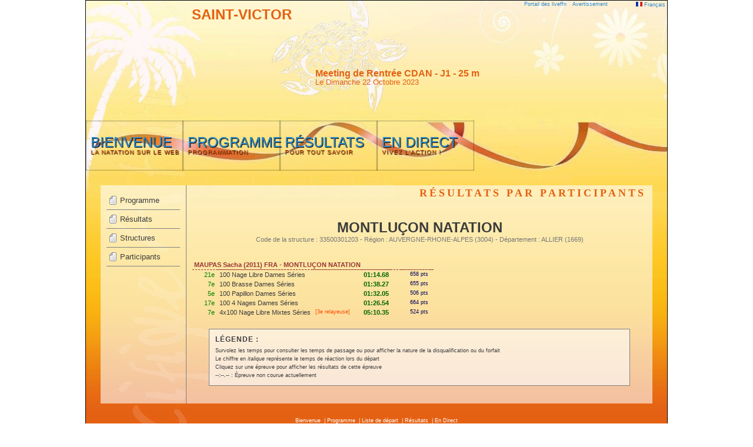

--- FILE ---
content_type: text/html; charset=UTF-8
request_url: https://www.liveffn.com/cgi-bin/resultats.php?competition=83300&langue=fra&go=detail&action=participant&iuf=2840075
body_size: 2891
content:
<!DOCTYPE html PUBLIC "-//W3C//DTD XHTML 1.0 Transitional//EN" "http://www.w3.org/TR/xhtml1/DTD/xhtml1-transitional.dtd">
<html xmlns="http://www.w3.org/1999/xhtml">
	<head>
		<title>liveffn.com - Meeting de Rentrée CDAN - J1</title>
		<meta http-equiv="Content-Type" content="text/html; charset=utf-8" />
		<link href="https://www.liveffn.com/media/css/reset.css" rel="stylesheet" type="text/css" media="screen" />
		<link href="https://www.liveffn.com/media/css/simplePopup.css" rel="stylesheet" type="text/css" media="screen" />
				<link href="https://www.liveffn.com/styles/pacifique_attitude/css/style.css" rel="stylesheet" type="text/css" media="screen" />
		<script type="text/javascript" src="https://www.liveffn.com/javascript/jquery-1.4.2.min.js"></script>
		<script type="text/javascript" src="https://www.liveffn.com/javascript/jquery.easing.1.3.js"></script>
		<script type="text/javascript" src="https://www.liveffn.com/javascript/jquery.listnav.min-2.1.js"></script>
		<script type="text/javascript" src="https://www.liveffn.com/javascript/liveffn.js"></script>
		<script type="text/javascript" src="https://www.liveffn.com/javascript/simplePopup.js"></script>
				<script src="https://www.liveffn.com/javascript/ui/jquery.effects.core.js"></script>
		<script src="https://www.liveffn.com/javascript/ui/jquery.effects.bounce.js"></script>
		<script src="https://www.liveffn.com/javascript/ui/jquery.effects.pulsate.js"></script>
		
				
						<link rel="apple-touch-icon" href="https://www.liveffn.com/media/img/apple-touch-icon.png" />
	</head>
<body>
	<div id="global">
		<div id="header">
			<div id="retourPortailLiveffn"><span class="tooltip"><b><nobr>Retour sur le portail des liveffn</nobr></b><a href="https://www.liveffn.com/cgi-bin/liste_live.php" onFocus="if(this.blur)this.blur();">Portail des liveffn</a></span></div> 
			<div id="avertissementDonnees"><span class="tooltip"><b style="width: 300px;">Les résultats sportifs annoncés sur l'ensemble du liveffn.com sont donnés à titre informatif et n'ont aucune valeur contractuelle. IMPORTANT, seuls les résultats publiés sur le site fédéral (ffnatation.fr) sont validés par l'institution.</b>Avertissement</span></div> 
			<div id="popLangue">
				<div style="width: 49%; float: left;">
					<ul>
						<li><a href="?competition=83300&langue=fra" onFocus="if(this.blur)this.blur();"><img src="https://www.liveffn.com/media/flag/fra.png" width="11" height="8"/> Fran&ccedil;ais</a></li>
											</ul>
				</div>
				<div style="width: 49%; float: left;">
					<ul>
						<li><a href="?competition=83300&langue=gbr" onFocus="if(this.blur)this.blur();"><img src="https://www.liveffn.com/media/flag/gbr.png" width="11" height="8"/> English</a></li>
											</ul>
				</div>
			</div>
			<div class="langue">
				<a href="#" onFocus="if(this.blur)this.blur();" onclick="show_dropdowncontent(this, event); return false;" id="langueLink" rel="popLangue"><img src="https://www.liveffn.com/media/flag/fra.png" width="11" height="8"> Fran&ccedil;ais</a>
			</div>
			
<div class="lieu">
	SAINT-VICTOR
</div>
<div class="titre">
	Meeting de Rentrée CDAN - J1 - 25 m
</div>
<div class="date">
	Le Dimanche 22 Octobre 2023
</div>		</div>
		<div class="spacer"></div>
		<link href="https://www.liveffn.com/styles/pacifique_attitude/css/menu.css" rel="stylesheet" type="text/css" media="screen"/>
<ul id="sdt_menu" class="sdt_menu">
	<li>
		<a href="#" onFocus="if(this.blur)this.blur();">
			<img src="https://www.liveffn.com/styles/pacifique_attitude/img/menu_1.jpg" alt=""/>
			<span class="sdt_active"></span>
			<span class="sdt_wrap">
				<span class="sdt_link">Bienvenue</span>
				<span class="sdt_descr">La Natation sur le Web</span>
			</span>
		</a>
		<div class="sdt_box">
			<a href="https://www.liveffn.com/cgi-bin/index.php?competition=83300&langue=fra" onFocus="if(this.blur)this.blur();">Page d'accueil</a>
					</div>
	</li>
	<li>
		<a href="#" onFocus="if(this.blur)this.blur();">
			<img src="https://www.liveffn.com/styles/pacifique_attitude/img/menu_2.jpg" alt=""/>
			<span class="sdt_active"></span>
			<span class="sdt_wrap">
				<span class="sdt_link">Programme</span>
				<span class="sdt_descr">programmation</span>
			</span>
		</a>
		<div class="sdt_box">
									<a href="https://www.liveffn.com/cgi-bin/startlist.php?competition=83300&langue=fra" onFocus="if(this.blur)this.blur();">Liste de départ</a>
			<a href="https://www.liveffn.com/cgi-bin/programme.php?competition=83300&langue=fra" onFocus="if(this.blur)this.blur();">Programme</a>
		</div>
	</li>
		<li>
		<a href="https://www.liveffn.com/cgi-bin/resultats.php?competition=83300&langue=fra" onFocus="if(this.blur)this.blur();">
			<img src="https://www.liveffn.com/styles/pacifique_attitude/img/menu_4.jpg" alt=""/>
			<span class="sdt_active"></span>
			<span class="sdt_wrap">
				<span class="sdt_link">Résultats</span>
				<span class="sdt_descr">Pour tout savoir</span>
			</span>
		</a>
	</li>
		<li>
		<a href="https://www.liveffn.com/cgi-bin/live_contenaire.php?competition=83300&langue=fra" onFocus="if(this.blur)this.blur();">
			<img src="https://www.liveffn.com/styles/pacifique_attitude/img/menu_6.jpg" alt=""/>
			<span class="sdt_active"></span>
			<span class="sdt_wrap">
				<span class="sdt_link">En Direct</span>
				<span class="sdt_descr">Vivez l'action !</span>
			</span>
		</a>
	</li>
</ul>
<div class="spacer"></div>
<script type="text/javascript" src="https://www.liveffn.com/styles/pacifique_attitude/js/menu.js"></script>
<div id="container">

	<div id="left">
		<ul class="navigation">
	<li><a href="https://www.liveffn.com/cgi-bin/resultats.php?competition=83300&langue=fra" onFocus="if(this.blur)this.blur();" class="tooltip">Programme<b>Affichage de l'ensemble des résultats disponibles</b></a></li>
	<li><a href="https://www.liveffn.com/cgi-bin/resultats.php?competition=83300&langue=fra&go=epreuve" onFocus="if(this.blur)this.blur();" class="tooltip">Résultats<b>Résultats par épreuves</b></a></li>
	<li><a href="https://www.liveffn.com/cgi-bin/resultats.php?competition=83300&langue=fra&go=detail&action=structure" onFocus="if(this.blur)this.blur();" class="tooltip">Structures<b>Résultats par structures</b></a></li>
	<li><a href="https://www.liveffn.com/cgi-bin/resultats.php?competition=83300&langue=fra&go=detail&action=participant" onFocus="if(this.blur)this.blur();" class="tooltip">Participants<b>Résultats par participants</b></a></li>
		</ul>	</div>
	
	<div id="right">
		<div class="titrePage">Résultats par participants</div>
		<div class="spacer"></div>

		
				
				
				
								<h2>
									MONTLUÇON NATATION
					<div>Code de la structure : 33500301203 - Région : AUVERGNE-RHONE-ALPES (3004) - Département : ALLIER (1669)</div>
						</h2>
		<table class="tableau">
											<tr>
					<td colspan="7" class="resStructureIndividu2">MAUPAS Sacha (2011) FRA - MONTLUÇON NATATION </td>
				</tr>
											<tr class="survol">
				<td class="resStructureDetailPlace">
					21e				</td>
				<td><a href="https://www.liveffn.com/cgi-bin/resultats.php?competition=83300&langue=fra&go=epreuve&epreuve=2" onFocus="if(this.blur)this.blur();" class="underline">100 Nage Libre Dames Séries</a></td>
				<td class="resStructureRelayeur"></td>
				<td class="temps"><a href="#" class="tooltip" onFocus="if(this.blur)this.blur();">01:14.68<b id="splitAutre"><table class="split"><tr>	<td class="distance">50 m : </td>
							<td class="split">36.00</td>
							<td class="lap">(36.00)</td>
							<td class="relay"></td></tr><tr>	<td class="distance">100 m : </td>
							<td class="split">1:14.68</td>
							<td class="lap">(38.68)</td>
							<td class="relay">[1:14.68]</td></tr></table></b></a></td>
				<td class="reaction"></td>
				<td class="points">658 pts</td>
				<td class="rem"></td>
			</tr>
										<tr class="survol">
				<td class="resStructureDetailPlace">
					7e				</td>
				<td><a href="https://www.liveffn.com/cgi-bin/resultats.php?competition=83300&langue=fra&go=epreuve&epreuve=22" onFocus="if(this.blur)this.blur();" class="underline">100 Brasse Dames Séries</a></td>
				<td class="resStructureRelayeur"></td>
				<td class="temps"><a href="#" class="tooltip" onFocus="if(this.blur)this.blur();">01:38.27<b id="splitAutre"><table class="split"><tr>	<td class="distance">50 m : </td>
							<td class="split">46.59</td>
							<td class="lap">(46.59)</td>
							<td class="relay"></td></tr><tr>	<td class="distance">100 m : </td>
							<td class="split">1:38.27</td>
							<td class="lap">(51.68)</td>
							<td class="relay">[1:38.27]</td></tr></table></b></a></td>
				<td class="reaction"></td>
				<td class="points">655 pts</td>
				<td class="rem"></td>
			</tr>
										<tr class="survol">
				<td class="resStructureDetailPlace">
					5e				</td>
				<td><a href="https://www.liveffn.com/cgi-bin/resultats.php?competition=83300&langue=fra&go=epreuve&epreuve=32" onFocus="if(this.blur)this.blur();" class="underline">100 Papillon Dames Séries</a></td>
				<td class="resStructureRelayeur"></td>
				<td class="temps"><a href="#" class="tooltip" onFocus="if(this.blur)this.blur();">01:32.05<b id="splitAutre"><table class="split"><tr>	<td class="distance">50 m : </td>
							<td class="split">39.37</td>
							<td class="lap">(39.37)</td>
							<td class="relay"></td></tr><tr>	<td class="distance">100 m : </td>
							<td class="split">1:32.05</td>
							<td class="lap">(52.68)</td>
							<td class="relay">[1:32.05]</td></tr></table></b></a></td>
				<td class="reaction"></td>
				<td class="points">506 pts</td>
				<td class="rem"></td>
			</tr>
										<tr class="survol">
				<td class="resStructureDetailPlace">
					17e				</td>
				<td><a href="https://www.liveffn.com/cgi-bin/resultats.php?competition=83300&langue=fra&go=epreuve&epreuve=40" onFocus="if(this.blur)this.blur();" class="underline">100 4 Nages Dames Séries</a></td>
				<td class="resStructureRelayeur"></td>
				<td class="temps"><a href="#" class="tooltip" onFocus="if(this.blur)this.blur();">01:26.54<b id="splitAutre"><table class="split"><tr>	<td class="distance">50 m : </td>
							<td class="split">39.21</td>
							<td class="lap">(39.21)</td>
							<td class="relay"></td></tr><tr>	<td class="distance">100 m : </td>
							<td class="split">1:26.54</td>
							<td class="lap">(47.33)</td>
							<td class="relay">[1:26.54]</td></tr></table></b></a></td>
				<td class="reaction"></td>
				<td class="points">664 pts</td>
				<td class="rem"></td>
			</tr>
										<tr class="survol">
				<td class="resStructureDetailPlace">
					7e				</td>
				<td><a href="https://www.liveffn.com/cgi-bin/resultats.php?competition=83300&langue=fra&go=epreuve&epreuve=88" onFocus="if(this.blur)this.blur();" class="underline">4x100 Nage Libre Mixtes Séries</a></td>
				<td class="resStructureRelayeur">[3e relayeuse]</td>
				<td class="temps"><a href="#" class="tooltip" onFocus="if(this.blur)this.blur();">05:10.35<b id="splitAutre"><table class="split"><tr>	<td class="distance">50 m : </td>
							<td class="split">36.47</td>
							<td class="lap">(36.47)</td>
							<td class="relay"></td></tr><tr>	<td class="distance">100 m : </td>
							<td class="split">1:17.79</td>
							<td class="lap">(41.32)</td>
							<td class="relay">[1:17.79]</td></tr><tr>	<td class="distance">150 m : </td>
							<td class="split">1:54.80</td>
							<td class="lap">(37.01)</td>
							<td class="relay"></td></tr><tr>	<td class="distance">200 m : </td>
							<td class="split">2:34.24</td>
							<td class="lap">(39.44)</td>
							<td class="relay">[1:16.45]</td></tr><tr>	<td class="distance">250 m : </td>
							<td class="split">3:12.24</td>
							<td class="lap">(38.00)</td>
							<td class="relay"></td></tr><tr>	<td class="distance">300 m : </td>
							<td class="split">3:53.30</td>
							<td class="lap">(41.06)</td>
							<td class="relay">[1:19.06]</td></tr><tr>	<td class="distance">350 m : </td>
							<td class="split">4:29.66</td>
							<td class="lap">(36.36)</td>
							<td class="relay"></td></tr><tr>	<td class="distance">400 m : </td>
							<td class="split">5:10.35</td>
							<td class="lap">(40.69)</td>
							<td class="relay">[1:17.05]</td></tr></table></b></a></td>
				<td class="reaction"></td>
				<td class="points">524 pts</td>
				<td class="rem"></td>
			</tr>
					</table>

		<div id="boxLegende">
			<div class="titre">Légende :</div>
						Survolez les temps pour consulter les temps de passage ou pour afficher la nature de la disqualification ou du forfait<br />
			Le chiffre en <span class="italic">italique</span> représente le temps de réaction lors du départ<br />
			Cliquez sur une épreuve pour afficher les résultats de cette épreuve<br />
			<span class="lib">--:--.--</span> : Épreuve non courue actuellement 
		</div>

		
	</div>
	<div class="spacer"></div>
</div>

				
		<div id="footer">

				<a href="https://www.liveffn.com/cgi-bin/index.php?competition=83300&langue=fra" onFocus="if(this.blur)this.blur();">Bienvenue</a>
				<span class="separateur">&nbsp;|&nbsp;</span><a href="https://www.liveffn.com/cgi-bin/programme.php?competition=83300&langue=fra" onFocus="if(this.blur)this.blur();">Programme</a>
				<span class="separateur">&nbsp;|&nbsp;</span><a href="https://www.liveffn.com/cgi-bin/startlist.php?competition=83300&langue=fra" onFocus="if(this.blur)this.blur();">Liste de départ</a>
								<span class="separateur">&nbsp;|&nbsp;</span><a href="https://www.liveffn.com/cgi-bin/resultats.php?competition=83300&langue=fra" onFocus="if(this.blur)this.blur();">Résultats</a>
				<span class="separateur">&nbsp;|&nbsp;</span><a href="https://www.liveffn.com/cgi-bin/live_contenaire.php?competition=83300&langue=fra" onFocus="if(this.blur)this.blur();">En Direct</a>
															<table class="footer">
				<tr>
					<td>
						<a href="http://www.ffnatation.fr" target="_blank" onFocus="if(this.blur)this.blur();">
							<img src="https://www.liveffn.com/media/img/ico_extranat.png" border="0" />
						</a>
					</td>
					<td>
						<span>liveffn.com est une production de la F&eacute;d&eacute;ration Fran&ccedil;aise de Natation
						<br/>
						Ce site exploite le logiciel f&eacute;d&eacute;ral de natation course : extraNat-Pocket
						<br/>
						&copy; 2011 liveffn.com version : 2.01 - Tous droits r&eacute;serv&eacute;s reproduction interdite sans autorisation &nbsp; <span class="crochet">[</span><a href="#" onFocus="if(this.blur)this.blur();">top</a> <span class="crochet">]</span></span>
					</td>
					<td>
						<a href="http://www.ffnatation.fr" target="_blank" onFocus="if(this.blur)this.blur();">
							
																																			</a>
					</td>
				</tr>
			</table>
									

			
		</div> 


	</div>

<script type="text/javascript">
dropdowncontent.init("langueLink", "left-bottom", 300, "click");
</script>
</body>
</html>

--- FILE ---
content_type: text/css
request_url: https://www.liveffn.com/styles/pacifique_attitude/css/menu.css
body_size: 606
content:
UL.sdt_menu {
	margin: 0px;
	margin-top: 20px;
	padding: 0px;
	list-style: none;
	font-family: "Myriad Pro", "Trebuchet MS", sans-serif;
	font-size: 14px;
	width: 998px;
}
UL.sdt_menu A{
	text-decoration: none;
	outline: none;
}
UL.sdt_menu LI{
	float: left;
	width: 165px;
	height: 85px;
	position: relative;
	cursor: pointer;
}
UL.sdt_menu LI > A{
	position: absolute;
	top: 0px;
	left: 0px;
	width: 165px;
	height: 85px;
	z-index: 12;
	background: transparent url(../img/menu_overlay.png) no-repeat bottom right;
	-moz-box-shadow: 0px 0px 2px #000 inset;
	-webkit-box-shadow: 0px 0px 2px #000 inset;
	box-shadow: 0px 0px 2px #000 inset;
}
UL.sdt_menu LI A IMG{
	border: none;
	position: absolute;
	width: 0px;
	height: 0px;
	bottom: 0px;
	left: 85px;
	z-index: 100;
	-moz-box-shadow: 0px 0px 4px #000;
	-webkit-box-shadow: 0px 0px 4px #000;
	box-shadow: 0px 0px 4px #000;
}
UL.sdt_menu LI SPAN.sdt_wrap{
	position: absolute;
	top: 25px;
	left: 0px;
	width: 165px;
	height: 60px;
	z-index: 15;
}
UL.sdt_menu LI SPAN.sdt_active{
	position: absolute;
	/* couleur fond 2eme box */
	background: #FFE175;
	top: 85px;
	width: 165px;
	height: 0px;
	left: 0px;
	z-index: 14;
	-moz-box-shadow: 0px 0px 4px #000 inset;
	-webkit-box-shadow: 0px 0px 4px #000 inset;
	box-shadow: 0px 0px 4px #000 inset;
}
UL.sdt_menu LI SPAN SPAN.sdt_link,
UL.sdt_menu LI SPAN SPAN.sdt_descr,
UL.sdt_menu LI DIV.sdt_box A {
	margin-left: 8px;
	text-transform: uppercase;
	text-shadow: 1px 1px 1px #000;
}
UL.sdt_menu LI SPAN SPAN.sdt_link {
/* couleur texte 1er box titre */
	color: #2C8ACA;
	font-size: 24px;
	float: left;
	clear: both;
}
UL.sdt_menu LI SPAN SPAN.sdt_descr {
/* couleur texte 1er box */
	color: #E46113;
	float: left;
	clear: both;
	width: 155px; /*For dumbass IE7*/
	font-size: 10px;
	letter-spacing: 1px;
}
UL.sdt_menu LI DIV.sdt_box{
	display: block;
	position: absolute;
	width: 165px;
	overflow: hidden;
	height: 165px;
	top: 85px;
	left: 0px;
	display: none;
	/* couleur fond 3eme box */
	background: #FFE175;
	z-index: 14;
	-moz-box-shadow: 0px 0px 4px #000 inset;
	-webkit-box-shadow: 0px 0px 4px #000 inset;
	box-shadow: 0px 0px 4px #000 inset;
}
UL.sdt_menu LI DIV.sdt_box A {
	float: left;
	clear: both;
	line-height: 30px;
	/* couleur texte 3eme box */
	color: #E46113;
}
UL.sdt_menu LI DIV.sdt_box A:first-child {
	margin-top: 15px;
}
UL.sdt_menu LI DIV.sdt_box A:hover {
	color: #fff;
}
